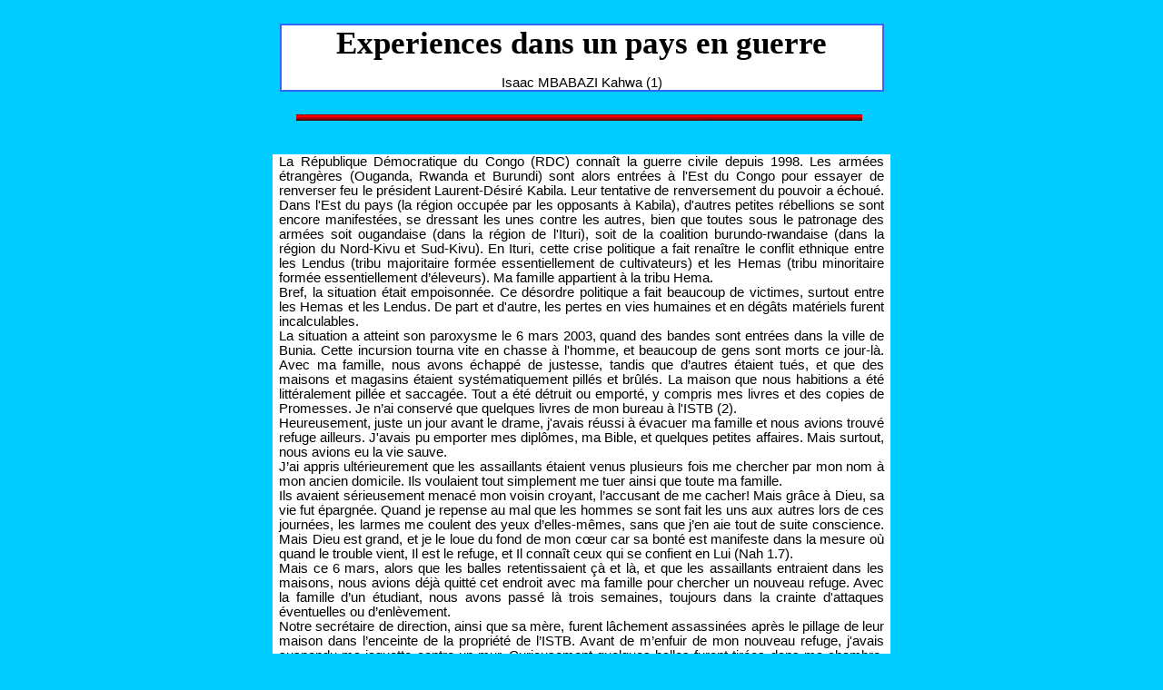

--- FILE ---
content_type: text/html
request_url: http://francese.lanuovavia.org/francese_test_dan_012_un_pays_en_guerre.htm
body_size: 6645
content:
<html xmlns:v="urn:schemas-microsoft-com:vml"
xmlns:o="urn:schemas-microsoft-com:office:office"
xmlns:w="urn:schemas-microsoft-com:office:word"
xmlns="http://www.w3.org/TR/REC-html40">

<head>
<meta http-equiv=Content-Type content="text/html; charset=windows-1252">
<meta name=ProgId content=Word.Document>
<meta name=Generator content="Microsoft Word 10">
<meta name=Originator content="Microsoft Word 10">
<link rel=File-List
href="francese_test_dan_012_un_pays_en_guerre_file/filelist.xml">
<link rel=Edit-Time-Data
href="francese_test_dan_012_un_pays_en_guerre_file/editdata.mso">
<!--[if !mso]>
<style>
v\:* {behavior:url(#default#VML);}
o\:* {behavior:url(#default#VML);}
w\:* {behavior:url(#default#VML);}
.shape {behavior:url(#default#VML);}
</style>
<![endif]-->
<title>Témoignage - Experiences dans un pays en guerre</title>
<!--[if gte mso 9]><xml>
 <o:DocumentProperties>
  <o:Author>Utente</o:Author>
  <o:LastAuthor>Utente</o:LastAuthor>
  <o:Revision>7</o:Revision>
  <o:TotalTime>12</o:TotalTime>
  <o:Created>2005-11-23T14:31:00Z</o:Created>
  <o:LastSaved>2006-02-17T11:08:00Z</o:LastSaved>
  <o:Pages>2</o:Pages>
  <o:Words>784</o:Words>
  <o:Characters>4475</o:Characters>
  <o:Company>Utente</o:Company>
  <o:Lines>37</o:Lines>
  <o:Paragraphs>10</o:Paragraphs>
  <o:CharactersWithSpaces>5249</o:CharactersWithSpaces>
  <o:Version>10.2625</o:Version>
 </o:DocumentProperties>
</xml><![endif]--><!--[if gte mso 9]><xml>
 <w:WordDocument>
  <w:Zoom>BestFit</w:Zoom>
  <w:HyphenationZone>14</w:HyphenationZone>
  <w:DrawingGridHorizontalSpacing>5 pt</w:DrawingGridHorizontalSpacing>
  <w:DrawingGridVerticalSpacing>6,8 pt</w:DrawingGridVerticalSpacing>
  <w:DisplayHorizontalDrawingGridEvery>2</w:DisplayHorizontalDrawingGridEvery>
  <w:DisplayVerticalDrawingGridEvery>2</w:DisplayVerticalDrawingGridEvery>
  <w:BrowserLevel>MicrosoftInternetExplorer4</w:BrowserLevel>
 </w:WordDocument>
</xml><![endif]-->
<style>
<!--
 /* Style Definitions */
 p.MsoNormal, li.MsoNormal, div.MsoNormal
	{mso-style-parent:"";
	margin:0cm;
	margin-bottom:.0001pt;
	mso-pagination:widow-orphan;
	font-size:12.0pt;
	font-family:"Times New Roman";
	mso-fareast-font-family:"Times New Roman";
	mso-bidi-language:HE;}
h2
	{mso-style-next:Normale;
	margin-top:12.0pt;
	margin-right:0cm;
	margin-bottom:3.0pt;
	margin-left:0cm;
	mso-pagination:widow-orphan;
	page-break-after:avoid;
	mso-outline-level:2;
	font-size:14.0pt;
	font-family:Arial;
	mso-bidi-language:HE;
	font-weight:bold;
	font-style:italic;}
h4
	{mso-style-next:Normale;
	margin-top:12.0pt;
	margin-right:0cm;
	margin-bottom:3.0pt;
	margin-left:0cm;
	mso-pagination:widow-orphan;
	page-break-after:avoid;
	mso-outline-level:4;
	font-size:14.0pt;
	font-family:"Times New Roman";
	mso-bidi-language:HE;
	font-weight:bold;}
a:link, span.MsoHyperlink
	{color:blue;
	text-decoration:underline;
	text-underline:single;}
a:visited, span.MsoHyperlinkFollowed
	{color:purple;
	text-decoration:underline;
	text-underline:single;}
p
	{mso-margin-top-alt:auto;
	margin-right:0cm;
	mso-margin-bottom-alt:auto;
	margin-left:0cm;
	mso-pagination:widow-orphan;
	font-size:12.0pt;
	font-family:"Times New Roman";
	mso-fareast-font-family:"Times New Roman";}
p.Stile1, li.Stile1, div.Stile1
	{mso-style-name:Stile1;
	mso-style-parent:"Titolo 4";
	margin-top:12.0pt;
	margin-right:0cm;
	margin-bottom:3.0pt;
	margin-left:0cm;
	text-align:justify;
	mso-pagination:widow-orphan;
	page-break-after:avoid;
	mso-outline-level:4;
	font-size:12.0pt;
	mso-bidi-font-size:14.0pt;
	font-family:"Times New Roman";
	mso-fareast-font-family:"Times New Roman";
	mso-bidi-language:HE;
	font-weight:bold;}
p.Stile3, li.Stile3, div.Stile3
	{mso-style-name:Stile3;
	mso-style-parent:"Titolo 4";
	margin-top:12.0pt;
	margin-right:0cm;
	margin-bottom:3.0pt;
	margin-left:0cm;
	mso-pagination:widow-orphan;
	page-break-after:avoid;
	mso-outline-level:4;
	font-size:14.0pt;
	font-family:"Times New Roman";
	mso-fareast-font-family:"Times New Roman";
	mso-bidi-language:HE;
	mso-bidi-font-weight:bold;}
 /* Page Definitions */
 @page
	{mso-mirror-margins:yes;}
@page Section1
	{size:612.0pt 792.0pt;
	margin:70.9pt 34.3pt 14.2pt 3.0cm;
	mso-header-margin:14.2pt;
	mso-footer-margin:0cm;
	mso-paper-source:0;}
div.Section1
	{page:Section1;}
-->
</style>
<!--[if gte mso 10]>
<style>
 /* Style Definitions */
 table.MsoNormalTable
	{mso-style-name:"Tabella normale";
	mso-tstyle-rowband-size:0;
	mso-tstyle-colband-size:0;
	mso-style-noshow:yes;
	mso-style-parent:"";
	mso-padding-alt:0cm 5.4pt 0cm 5.4pt;
	mso-para-margin:0cm;
	mso-para-margin-bottom:.0001pt;
	mso-pagination:widow-orphan;
	font-size:10.0pt;
	font-family:"Times New Roman";}
table.MsoTableGrid
	{mso-style-name:"Griglia tabella";
	mso-tstyle-rowband-size:0;
	mso-tstyle-colband-size:0;
	border:solid windowtext 1.0pt;
	mso-border-alt:solid windowtext .5pt;
	mso-padding-alt:0cm 5.4pt 0cm 5.4pt;
	mso-border-insideh:.5pt solid windowtext;
	mso-border-insidev:.5pt solid windowtext;
	mso-para-margin:0cm;
	mso-para-margin-bottom:.0001pt;
	mso-pagination:widow-orphan;
	font-size:10.0pt;
	font-family:"Times New Roman";}
</style>
<![endif]--><!--[if gte mso 9]><xml>
 <o:shapedefaults v:ext="edit" spidmax="1026">
  <o:colormenu v:ext="edit" fillcolor="#0cf"/>
 </o:shapedefaults></xml><![endif]--><!--[if gte mso 9]><xml>
 <o:shapelayout v:ext="edit">
  <o:idmap v:ext="edit" data="1"/>
 </o:shapelayout></xml><![endif]-->
</head>

<body bgcolor="#00CCFF" lang=IT link=blue vlink=purple style='tab-interval:
35.4pt'>

<div class=Section1>

<p class=MsoNormal><span lang=EN-GB style='mso-ansi-language:EN-GB'><o:p>&nbsp;</o:p></span></p>

<div align=center>

<table class=MsoTableGrid border=1 cellspacing=0 cellpadding=0 width=665
 style='width:498.95pt;background:white;border-collapse:collapse;border:none;
 mso-border-alt:solid #3366FF 1.5pt;mso-yfti-tbllook:191;mso-padding-alt:0cm 5.4pt 0cm 5.4pt;
 mso-border-insideh:1.5pt solid #3366FF;mso-border-insidev:1.5pt solid #3366FF'>
 <tr style='mso-yfti-irow:0;mso-yfti-lastrow:yes'>
  <td width=665 valign=top style='width:498.95pt;border:solid #3366FF 1.5pt;
  padding:0cm 5.4pt 0cm 5.4pt'>
  <p align=center style='text-align:center'><a name="_Toc120595490"><b
  style='mso-bidi-font-weight:normal'><span lang=FR style='font-size:26.0pt;
  mso-ansi-language:FR'>Experiences dans un pays en guerre</span></b></a><b
  style='mso-bidi-font-weight:normal'><span lang=FR style='font-size:26.0pt;
  mso-ansi-language:FR'><o:p></o:p></span></b></p>
  <p align=center style='text-align:center'><span lang=FR style='font-size:
  11.0pt;font-family:Arial;mso-ansi-language:FR'>Isaac MBABAZI Kahwa (1)</span><b
  style='mso-bidi-font-weight:normal'><span lang=FR style='font-size:26.0pt;
  color:black;mso-ansi-language:FR'><o:p></o:p></span></b></p>
  </td>
 </tr>
</table>

</div>

<p align=center style='text-align:center'><b><span style='font-size:13.5pt'><!--[if gte vml 1]><v:shapetype
 id="_x0000_t75" coordsize="21600,21600" o:spt="75" o:preferrelative="t"
 path="m@4@5l@4@11@9@11@9@5xe" filled="f" stroked="f">
 <v:stroke joinstyle="miter"/>
 <v:formulas>
  <v:f eqn="if lineDrawn pixelLineWidth 0"/>
  <v:f eqn="sum @0 1 0"/>
  <v:f eqn="sum 0 0 @1"/>
  <v:f eqn="prod @2 1 2"/>
  <v:f eqn="prod @3 21600 pixelWidth"/>
  <v:f eqn="prod @3 21600 pixelHeight"/>
  <v:f eqn="sum @0 0 1"/>
  <v:f eqn="prod @6 1 2"/>
  <v:f eqn="prod @7 21600 pixelWidth"/>
  <v:f eqn="sum @8 21600 0"/>
  <v:f eqn="prod @7 21600 pixelHeight"/>
  <v:f eqn="sum @10 21600 0"/>
 </v:formulas>
 <v:path o:extrusionok="f" gradientshapeok="t" o:connecttype="rect"/>
 <o:lock v:ext="edit" aspectratio="t"/>
</v:shapetype><v:shape id="_x0000_i1027" type="#_x0000_t75" style='width:467.25pt;
 height:5.25pt'>
 <v:imagedata src="francese_test_dan_012_un_pays_en_guerre_file/image001.gif"
  o:title="BD21318_"/>
</v:shape><![endif]--><![if !vml]><img width=623 height=7
src="francese_test_dan_012_un_pays_en_guerre_file/image001.gif" v:shapes="_x0000_i1027"><![endif]>&nbsp;<o:p></o:p></span></b></p>

<p class=MsoNormal style='text-align:justify'><span lang=FR style='font-size:
11.0pt;font-family:Arial;mso-ansi-language:FR'><o:p>&nbsp;</o:p></span></p>

<div align=center>

<table class=MsoTableGrid border=0 cellspacing=0 cellpadding=0
 style='background:white;border-collapse:collapse;mso-yfti-tbllook:191;
 mso-padding-alt:0cm 5.4pt 0cm 5.4pt'>
 <tr style='mso-yfti-irow:0'>
  <td width=665 valign=top style='width:498.95pt;padding:0cm 5.4pt 0cm 5.4pt'>
  <p class=MsoNormal style='text-align:justify'><span lang=FR style='font-size:
  11.0pt;font-family:Arial;mso-ansi-language:FR'>La République Démocratique du
  Congo (RDC) connaît la guerre civile depuis 1998. Les armées étrangères (Ouganda,
  Rwanda et Burundi) sont alors entrées à l'Est du Congo pour essayer de
  renverser feu le président Laurent-Désiré Kabila. Leur tentative de
  renversement du pouvoir a échoué. Dans l'Est du pays (la région occupée par
  les opposants à Kabila), d'autres petites rébellions se sont encore
  manifestées, se dressant les unes contre les autres, bien que toutes sous le
  patronage des armées soit ougandaise (dans la région de l'Ituri), soit de la
  coalition burundo-rwandaise (dans la région du Nord-Kivu et Sud-Kivu). En
  Ituri, cette crise politique a fait renaître le conflit ethnique entre les
  Lendus (tribu majoritaire formée essentiellement de cultivateurs) et les
  Hemas (tribu minoritaire formée essentiellement d’éleveurs). Ma famille
  appartient à la tribu Hema.<o:p></o:p></span></p>
  </td>
 </tr>
 <tr style='mso-yfti-irow:1'>
  <td width=665 valign=top style='width:498.95pt;padding:0cm 5.4pt 0cm 5.4pt'>
  <p class=MsoNormal style='text-align:justify'><span lang=FR style='font-size:
  11.0pt;font-family:Arial;mso-ansi-language:FR'>Bref, la situation était
  empoisonnée. Ce désordre politique a fait beaucoup de victimes, surtout entre
  les Hemas et les Lendus. De part et d'autre, les pertes en vies humaines et
  en dégâts matériels furent incalculables.<o:p></o:p></span></p>
  </td>
 </tr>
 <tr style='mso-yfti-irow:2'>
  <td width=665 valign=top style='width:498.95pt;padding:0cm 5.4pt 0cm 5.4pt'>
  <p class=MsoNormal style='text-align:justify'><span lang=FR style='font-size:
  11.0pt;font-family:Arial;mso-ansi-language:FR'>La situation a atteint son paroxysme
  le 6 mars 2003, quand des bandes sont entrées dans la ville de Bunia. Cette
  incursion tourna vite en chasse à l'homme, et beaucoup de gens sont morts ce
  jour-là. Avec ma famille, nous avons échappé de justesse, tandis que d’autres
  étaient tués, et que des maisons et magasins étaient systématiquement pillés
  et brûlés. La maison que nous habitions a été littéralement pillée et
  saccagée. Tout a été détruit ou emporté, y compris mes livres et des copies
  de Promesses. Je n’ai conservé que quelques livres de mon bureau à l'ISTB
  (2).<o:p></o:p></span></p>
  </td>
 </tr>
 <tr style='mso-yfti-irow:3'>
  <td width=665 valign=top style='width:498.95pt;padding:0cm 5.4pt 0cm 5.4pt'>
  <p class=MsoNormal style='text-align:justify'><span lang=FR style='font-size:
  11.0pt;font-family:Arial;mso-ansi-language:FR'>Heureusement, juste un jour
  avant le drame, j'avais réussi à évacuer ma famille et nous avions trouvé
  refuge ailleurs. J'avais pu emporter mes diplômes, ma Bible, et quelques
  petites affaires. Mais surtout, nous avions eu la vie sauve.<o:p></o:p></span></p>
  </td>
 </tr>
 <tr style='mso-yfti-irow:4'>
  <td width=665 valign=top style='width:498.95pt;padding:0cm 5.4pt 0cm 5.4pt'>
  <p class=MsoNormal style='text-align:justify'><span lang=FR style='font-size:
  11.0pt;font-family:Arial;mso-ansi-language:FR'>J’ai appris ultérieurement que
  les assaillants étaient venus plusieurs fois me chercher par mon nom à mon
  ancien domicile. Ils voulaient tout simplement me tuer ainsi que toute ma
  famille.<o:p></o:p></span></p>
  </td>
 </tr>
 <tr style='mso-yfti-irow:5'>
  <td width=665 valign=top style='width:498.95pt;padding:0cm 5.4pt 0cm 5.4pt'>
  <p class=MsoNormal style='text-align:justify'><span lang=FR style='font-size:
  11.0pt;font-family:Arial;mso-ansi-language:FR'>Ils avaient sérieusement
  menacé mon voisin croyant, l’accusant de me cacher! Mais grâce à Dieu, sa vie
  fut épargnée. Quand je repense au mal que les hommes se sont fait les uns aux
  autres lors de ces journées, les larmes me coulent des yeux d’elles-mêmes,
  sans que j’en aie tout de suite conscience. Mais Dieu est grand, et je le
  loue du fond de mon cœur car sa bonté est manifeste dans la mesure où quand
  le trouble vient, Il est le refuge, et Il connaît ceux qui se confient en Lui
  (Nah 1.7).<o:p></o:p></span></p>
  </td>
 </tr>
 <tr style='mso-yfti-irow:6'>
  <td width=665 valign=top style='width:498.95pt;padding:0cm 5.4pt 0cm 5.4pt'>
  <p class=MsoNormal style='text-align:justify'><span lang=FR style='font-size:
  11.0pt;font-family:Arial;mso-ansi-language:FR'>Mais ce 6 mars, alors que les
  balles retentissaient çà et là, et que les assaillants entraient dans les
  maisons, nous avions déjà quitté cet endroit avec ma famille pour chercher un
  nouveau refuge. Avec la famille d’un étudiant, nous avons passé là trois
  semaines, toujours dans la crainte d'attaques éventuelles ou d’enlèvement.<o:p></o:p></span></p>
  </td>
 </tr>
 <tr style='mso-yfti-irow:7'>
  <td width=665 valign=top style='width:498.95pt;padding:0cm 5.4pt 0cm 5.4pt'>
  <p class=MsoNormal style='text-align:justify'><span lang=FR style='font-size:
  11.0pt;font-family:Arial;mso-ansi-language:FR'>Notre secrétaire de direction,
  ainsi que sa mère, furent lâchement assassinées après le pillage de leur
  maison dans l’enceinte de la propriété de l’ISTB. Avant de m’enfuir de mon nouveau
  refuge, j'avais suspendu ma jaquette contre un mur. Curieusement quelques
  balles furent tirées dans ma chambre, détruisant la jaquette en question. Je
  me suis souvent imaginé que notre sœur en Christ et sa mère étaient mortes
  pour que j’aie la vie sauve, mais Dieu ne m’a jamais confirmé cette
  hypothèse.<o:p></o:p></span></p>
  </td>
 </tr>
 <tr style='mso-yfti-irow:8'>
  <td width=665 valign=top style='width:498.95pt;padding:0cm 5.4pt 0cm 5.4pt'>
  <p class=MsoNormal style='text-align:justify'><span lang=FR style='font-size:
  11.0pt;font-family:Arial;mso-ansi-language:FR'>Comme la situation continuait
  à empirer, nous avons jugé utile de nous réfugier à Kampala. Dieu nous ouvrit
  le chemin le 21 mars 2003. C’était le seul salut pour les rescapés Hemas de
  cette époque.<o:p></o:p></span></p>
  </td>
 </tr>
 <tr style='mso-yfti-irow:9'>
  <td width=665 valign=top style='width:498.95pt;padding:0cm 5.4pt 0cm 5.4pt'>
  <p class=MsoNormal style='text-align:justify'><span lang=FR style='font-size:
  11.0pt;font-family:Arial;mso-ansi-language:FR'>Malgré la profondeur du
  traumatisme que nous avions vécu, nous avons toujours prié que Dieu nous
  ouvre les portes pour continuer les études. A vrai dire, je n'étais pas sûr
  que ce serait la même année. Eh ! bien, Dieu nous a surpris ! Voilà qu'il
  vient de nous ouvrir les portes de la NEGST3. Il faut reconnaître que le défi
  matériel est là, car nous ne bénéficions pas de bourses pour étudier ici !
  Mais jusqu’à ce jour, la grâce de Dieu a pourvu !<o:p></o:p></span></p>
  </td>
 </tr>
 <tr style='mso-yfti-irow:10'>
  <td width=665 valign=top style='width:498.95pt;padding:0cm 5.4pt 0cm 5.4pt'>
  <p class=MsoNormal style='text-align:justify'><span lang=FR style='font-size:
  11.0pt;font-family:Arial;mso-ansi-language:FR'>En dépit de la tragédie que ma
  famille a traversée, nous louons Dieu, car c'est lui seul qui nous aide à
  évacuer tout ressentiment et toute amertume à l'égard de quiconque. C'est
  l'affaire du Seigneur, lui qui a dit: &quot;A Moi la justice, à Moi la
  rétribution&quot;. Il saura au temps opportun agir comme Il l'entend selon sa
  volonté divine.<o:p></o:p></span></p>
  </td>
 </tr>
 <tr style='mso-yfti-irow:11'>
  <td width=665 valign=top style='width:498.95pt;padding:0cm 5.4pt 0cm 5.4pt'>
  <p class=MsoNormal style='text-align:justify'><span lang=FR style='font-size:
  11.0pt;font-family:Arial;mso-ansi-language:FR'>Nous avons passé à Limuru deux
  jours de retraite spirituelle bien nécessaire, Jeannette et moi4. Nous
  essayons d'aider nos enfants à oublier tout ce passé amer, mais nous sommes étreints
  quelques fois, lorsque les enfants en font mention dans leurs prières pour la
  situation à Bunia et spécialement pour les membres de nos familles et amis
  qui y sont restés.<o:p></o:p></span></p>
  </td>
 </tr>
 <tr style='mso-yfti-irow:12'>
  <td width=665 valign=top style='width:498.95pt;padding:0cm 5.4pt 0cm 5.4pt'>
  <p class=MsoNormal style='text-align:justify'><span lang=FR style='font-size:
  11.0pt;font-family:Arial;mso-ansi-language:FR'><o:p>&nbsp;</o:p></span></p>
  </td>
 </tr>
 <tr style='mso-yfti-irow:13'>
  <td width=665 valign=top style='width:498.95pt;padding:0cm 5.4pt 0cm 5.4pt'>
  <p class=MsoNormal style='text-align:justify'><span lang=FR style='font-size:
  11.0pt;font-family:Arial;mso-ansi-language:FR'>1 L'auteur a été professeur à
  l'Institut Supérieur Théologique de Bunia, en République Démocratique du
  Congo. Il est marié à Jeanette. Ils ont deux filles, Grâce et Georgine. Voir
  son article dans ce numéro <i style='mso-bidi-font-style:normal'>Une réponse
  chrétienne aux conflits ethniques</i>.<o:p></o:p></span></p>
  </td>
 </tr>
 <tr style='mso-yfti-irow:14'>
  <td width=665 valign=top style='width:498.95pt;padding:0cm 5.4pt 0cm 5.4pt'>
  <p class=MsoNormal style='text-align:justify'><span lang=FR style='font-size:
  11.0pt;font-family:Arial;mso-ansi-language:FR'>2 L'Institut Supérieur
  Théologique de Bunia.<o:p></o:p></span></p>
  </td>
 </tr>
 <tr style='mso-yfti-irow:15'>
  <td width=665 valign=top style='width:498.95pt;padding:0cm 5.4pt 0cm 5.4pt'>
  <p class=MsoNormal style='text-align:justify'><span lang=FR style='font-size:
  11.0pt;font-family:Arial;mso-ansi-language:FR'><o:p>&nbsp;</o:p></span></p>
  </td>
 </tr>
 <tr style='mso-yfti-irow:16;mso-yfti-lastrow:yes'>
  <td width=665 valign=top style='width:498.95pt;padding:0cm 5.4pt 0cm 5.4pt'>
  <p class=MsoNormal style='text-align:justify'><span lang=FR style='font-size:
  11.0pt;font-family:Arial;mso-ansi-language:FR'>Tiré de&nbsp;: <i
  style='mso-bidi-font-style:normal'>Promesses</i>, no 148, avril - juin 2004,
  (www.promesses.org)</span><span lang=FR style='font-size:11.0pt;font-family:
  Arial;color:black;mso-ansi-language:FR;mso-bidi-language:AR-SA'><o:p></o:p></span></p>
  </td>
 </tr>
</table>

</div>

<p class=MsoNormal style='text-align:justify'><span lang=FR style='font-size:
11.0pt;font-family:Arial;color:black;mso-ansi-language:FR;mso-bidi-language:
AR-SA'><o:p>&nbsp;</o:p></span></p>

<p class=MsoNormal style='text-align:justify'><span lang=FR style='font-size:
11.0pt;font-family:Arial;color:black;mso-ansi-language:FR;mso-bidi-language:
AR-SA'><o:p>&nbsp;</o:p></span></p>

<p class=MsoNormal><span lang=FR style='mso-ansi-language:FR'><o:p>&nbsp;</o:p></span></p>

<p class=MsoNormal align=center style='text-align:center'><b><span
style='font-size:10.0pt;font-family:Arial;color:navy'><a
href="francese_indice_testimonianze.htm"><span lang=EN-GB style='color:navy;
mso-ansi-language:EN-GB'>Index</span></a></span></b><b style='mso-bidi-font-weight:
normal'><span lang=EN-GB style='font-size:10.0pt;font-family:Arial;color:navy;
mso-ansi-language:EN-GB'><o:p></o:p></span></b></p>

<p class=MsoNormal><span lang=EN-GB style='mso-ansi-language:EN-GB'><o:p>&nbsp;</o:p></span></p>

<p class=MsoNormal><span lang=EN-GB style='mso-ansi-language:EN-GB'><o:p>&nbsp;</o:p></span></p>

<p class=MsoNormal><span lang=EN-GB style='mso-ansi-language:EN-GB'><o:p>&nbsp;</o:p></span></p>

<p class=MsoNormal><o:p>&nbsp;</o:p></p>

</div>

</body>

</html>
